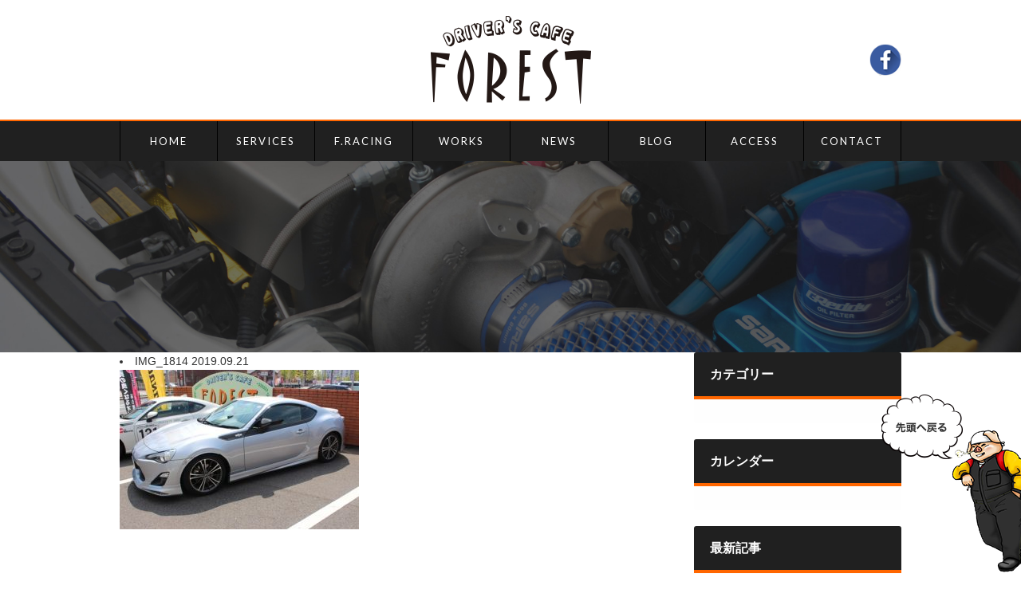

--- FILE ---
content_type: text/html; charset=UTF-8
request_url: http://d-c-forest.com/works/1476/img_1814-2/
body_size: 10570
content:
<!DOCTYPE html>
<html dir="ltr" lang="ja" prefix="og: https://ogp.me/ns#" class="no-js">
<head>
<meta charset="UTF-8">
<meta http-equiv="X-UA-Compatible" content="IE=edge,chrome=1" />
<meta name="description" content="" />
<meta name="viewport" content="width=device-width, initial-scale=1.0"/>
<title>IMG_1814 | DRIVER'S CAFE FOREST：ドライバーズカフェ フォレストDRIVER&#039;S CAFE FOREST：ドライバーズカフェ フォレスト</title>
<link href="//www.google-analytics.com" rel="dns-prefetch">
<link rel="shortcut icon" href="http://d-c-forest.moo.jp/wp/wp-content/themes/dcf/favicon.ico" />

		<!-- All in One SEO 4.8.4.1 - aioseo.com -->
	<meta name="robots" content="max-image-preview:large" />
	<meta name="author" content="ドライバーズカフェ フォレスト"/>
	<link rel="canonical" href="http://d-c-forest.com/works/1476/img_1814-2/" />
	<meta name="generator" content="All in One SEO (AIOSEO) 4.8.4.1" />
		<meta property="og:locale" content="ja_JP" />
		<meta property="og:site_name" content="DRIVER&#039;S CAFE FOREST：ドライバーズカフェ フォレスト |" />
		<meta property="og:type" content="article" />
		<meta property="og:title" content="IMG_1814 | DRIVER&#039;S CAFE FOREST：ドライバーズカフェ フォレスト" />
		<meta property="og:url" content="http://d-c-forest.com/works/1476/img_1814-2/" />
		<meta property="article:published_time" content="2019-09-21T02:55:43+00:00" />
		<meta property="article:modified_time" content="2019-09-21T02:55:43+00:00" />
		<meta name="twitter:card" content="summary" />
		<meta name="twitter:title" content="IMG_1814 | DRIVER&#039;S CAFE FOREST：ドライバーズカフェ フォレスト" />
		<script type="application/ld+json" class="aioseo-schema">
			{"@context":"https:\/\/schema.org","@graph":[{"@type":"BreadcrumbList","@id":"http:\/\/d-c-forest.com\/works\/1476\/img_1814-2\/#breadcrumblist","itemListElement":[{"@type":"ListItem","@id":"http:\/\/d-c-forest.com#listItem","position":1,"name":"\u30db\u30fc\u30e0","item":"http:\/\/d-c-forest.com","nextItem":{"@type":"ListItem","@id":"http:\/\/d-c-forest.com\/works\/1476\/img_1814-2\/#listItem","name":"IMG_1814"}},{"@type":"ListItem","@id":"http:\/\/d-c-forest.com\/works\/1476\/img_1814-2\/#listItem","position":2,"name":"IMG_1814","previousItem":{"@type":"ListItem","@id":"http:\/\/d-c-forest.com#listItem","name":"\u30db\u30fc\u30e0"}}]},{"@type":"ItemPage","@id":"http:\/\/d-c-forest.com\/works\/1476\/img_1814-2\/#itempage","url":"http:\/\/d-c-forest.com\/works\/1476\/img_1814-2\/","name":"IMG_1814 | DRIVER'S CAFE FOREST\uff1a\u30c9\u30e9\u30a4\u30d0\u30fc\u30ba\u30ab\u30d5\u30a7 \u30d5\u30a9\u30ec\u30b9\u30c8","inLanguage":"ja","isPartOf":{"@id":"http:\/\/d-c-forest.com\/#website"},"breadcrumb":{"@id":"http:\/\/d-c-forest.com\/works\/1476\/img_1814-2\/#breadcrumblist"},"author":{"@id":"http:\/\/d-c-forest.com\/author\/dcf_admin\/#author"},"creator":{"@id":"http:\/\/d-c-forest.com\/author\/dcf_admin\/#author"},"datePublished":"2019-09-21T11:55:43+09:00","dateModified":"2019-09-21T11:55:43+09:00"},{"@type":"Organization","@id":"http:\/\/d-c-forest.com\/#organization","name":"DRIVER'S CAFE FOREST\uff1a\u30c9\u30e9\u30a4\u30d0\u30fc\u30ba\u30ab\u30d5\u30a7 \u30d5\u30a9\u30ec\u30b9\u30c8","url":"http:\/\/d-c-forest.com\/"},{"@type":"Person","@id":"http:\/\/d-c-forest.com\/author\/dcf_admin\/#author","url":"http:\/\/d-c-forest.com\/author\/dcf_admin\/","name":"\u30c9\u30e9\u30a4\u30d0\u30fc\u30ba\u30ab\u30d5\u30a7 \u30d5\u30a9\u30ec\u30b9\u30c8","image":{"@type":"ImageObject","@id":"http:\/\/d-c-forest.com\/works\/1476\/img_1814-2\/#authorImage","url":"https:\/\/secure.gravatar.com\/avatar\/a4632e51937d8722c53783a0d9e80f0a87a920a6a00404bcadd8ff372f1f7e4b?s=96&d=mm&r=g","width":96,"height":96,"caption":"\u30c9\u30e9\u30a4\u30d0\u30fc\u30ba\u30ab\u30d5\u30a7 \u30d5\u30a9\u30ec\u30b9\u30c8"}},{"@type":"WebSite","@id":"http:\/\/d-c-forest.com\/#website","url":"http:\/\/d-c-forest.com\/","name":"DRIVER'S CAFE FOREST\uff1a\u30c9\u30e9\u30a4\u30d0\u30fc\u30ba\u30ab\u30d5\u30a7 \u30d5\u30a9\u30ec\u30b9\u30c8","inLanguage":"ja","publisher":{"@id":"http:\/\/d-c-forest.com\/#organization"}}]}
		</script>
		<!-- All in One SEO -->

<link rel='dns-prefetch' href='//d-c-forest.moo.jp' />
<link rel="alternate" title="oEmbed (JSON)" type="application/json+oembed" href="http://d-c-forest.com/wp-json/oembed/1.0/embed?url=http%3A%2F%2Fd-c-forest.com%2Fworks%2F1476%2Fimg_1814-2%2F" />
<link rel="alternate" title="oEmbed (XML)" type="text/xml+oembed" href="http://d-c-forest.com/wp-json/oembed/1.0/embed?url=http%3A%2F%2Fd-c-forest.com%2Fworks%2F1476%2Fimg_1814-2%2F&#038;format=xml" />
<style id='wp-img-auto-sizes-contain-inline-css' type='text/css'>
img:is([sizes=auto i],[sizes^="auto," i]){contain-intrinsic-size:3000px 1500px}
/*# sourceURL=wp-img-auto-sizes-contain-inline-css */
</style>
<style id='wp-emoji-styles-inline-css' type='text/css'>

	img.wp-smiley, img.emoji {
		display: inline !important;
		border: none !important;
		box-shadow: none !important;
		height: 1em !important;
		width: 1em !important;
		margin: 0 0.07em !important;
		vertical-align: -0.1em !important;
		background: none !important;
		padding: 0 !important;
	}
/*# sourceURL=wp-emoji-styles-inline-css */
</style>
<style id='wp-block-library-inline-css' type='text/css'>
:root{--wp-block-synced-color:#7a00df;--wp-block-synced-color--rgb:122,0,223;--wp-bound-block-color:var(--wp-block-synced-color);--wp-editor-canvas-background:#ddd;--wp-admin-theme-color:#007cba;--wp-admin-theme-color--rgb:0,124,186;--wp-admin-theme-color-darker-10:#006ba1;--wp-admin-theme-color-darker-10--rgb:0,107,160.5;--wp-admin-theme-color-darker-20:#005a87;--wp-admin-theme-color-darker-20--rgb:0,90,135;--wp-admin-border-width-focus:2px}@media (min-resolution:192dpi){:root{--wp-admin-border-width-focus:1.5px}}.wp-element-button{cursor:pointer}:root .has-very-light-gray-background-color{background-color:#eee}:root .has-very-dark-gray-background-color{background-color:#313131}:root .has-very-light-gray-color{color:#eee}:root .has-very-dark-gray-color{color:#313131}:root .has-vivid-green-cyan-to-vivid-cyan-blue-gradient-background{background:linear-gradient(135deg,#00d084,#0693e3)}:root .has-purple-crush-gradient-background{background:linear-gradient(135deg,#34e2e4,#4721fb 50%,#ab1dfe)}:root .has-hazy-dawn-gradient-background{background:linear-gradient(135deg,#faaca8,#dad0ec)}:root .has-subdued-olive-gradient-background{background:linear-gradient(135deg,#fafae1,#67a671)}:root .has-atomic-cream-gradient-background{background:linear-gradient(135deg,#fdd79a,#004a59)}:root .has-nightshade-gradient-background{background:linear-gradient(135deg,#330968,#31cdcf)}:root .has-midnight-gradient-background{background:linear-gradient(135deg,#020381,#2874fc)}:root{--wp--preset--font-size--normal:16px;--wp--preset--font-size--huge:42px}.has-regular-font-size{font-size:1em}.has-larger-font-size{font-size:2.625em}.has-normal-font-size{font-size:var(--wp--preset--font-size--normal)}.has-huge-font-size{font-size:var(--wp--preset--font-size--huge)}.has-text-align-center{text-align:center}.has-text-align-left{text-align:left}.has-text-align-right{text-align:right}.has-fit-text{white-space:nowrap!important}#end-resizable-editor-section{display:none}.aligncenter{clear:both}.items-justified-left{justify-content:flex-start}.items-justified-center{justify-content:center}.items-justified-right{justify-content:flex-end}.items-justified-space-between{justify-content:space-between}.screen-reader-text{border:0;clip-path:inset(50%);height:1px;margin:-1px;overflow:hidden;padding:0;position:absolute;width:1px;word-wrap:normal!important}.screen-reader-text:focus{background-color:#ddd;clip-path:none;color:#444;display:block;font-size:1em;height:auto;left:5px;line-height:normal;padding:15px 23px 14px;text-decoration:none;top:5px;width:auto;z-index:100000}html :where(.has-border-color){border-style:solid}html :where([style*=border-top-color]){border-top-style:solid}html :where([style*=border-right-color]){border-right-style:solid}html :where([style*=border-bottom-color]){border-bottom-style:solid}html :where([style*=border-left-color]){border-left-style:solid}html :where([style*=border-width]){border-style:solid}html :where([style*=border-top-width]){border-top-style:solid}html :where([style*=border-right-width]){border-right-style:solid}html :where([style*=border-bottom-width]){border-bottom-style:solid}html :where([style*=border-left-width]){border-left-style:solid}html :where(img[class*=wp-image-]){height:auto;max-width:100%}:where(figure){margin:0 0 1em}html :where(.is-position-sticky){--wp-admin--admin-bar--position-offset:var(--wp-admin--admin-bar--height,0px)}@media screen and (max-width:600px){html :where(.is-position-sticky){--wp-admin--admin-bar--position-offset:0px}}

/*# sourceURL=wp-block-library-inline-css */
</style><style id='global-styles-inline-css' type='text/css'>
:root{--wp--preset--aspect-ratio--square: 1;--wp--preset--aspect-ratio--4-3: 4/3;--wp--preset--aspect-ratio--3-4: 3/4;--wp--preset--aspect-ratio--3-2: 3/2;--wp--preset--aspect-ratio--2-3: 2/3;--wp--preset--aspect-ratio--16-9: 16/9;--wp--preset--aspect-ratio--9-16: 9/16;--wp--preset--color--black: #000000;--wp--preset--color--cyan-bluish-gray: #abb8c3;--wp--preset--color--white: #ffffff;--wp--preset--color--pale-pink: #f78da7;--wp--preset--color--vivid-red: #cf2e2e;--wp--preset--color--luminous-vivid-orange: #ff6900;--wp--preset--color--luminous-vivid-amber: #fcb900;--wp--preset--color--light-green-cyan: #7bdcb5;--wp--preset--color--vivid-green-cyan: #00d084;--wp--preset--color--pale-cyan-blue: #8ed1fc;--wp--preset--color--vivid-cyan-blue: #0693e3;--wp--preset--color--vivid-purple: #9b51e0;--wp--preset--gradient--vivid-cyan-blue-to-vivid-purple: linear-gradient(135deg,rgb(6,147,227) 0%,rgb(155,81,224) 100%);--wp--preset--gradient--light-green-cyan-to-vivid-green-cyan: linear-gradient(135deg,rgb(122,220,180) 0%,rgb(0,208,130) 100%);--wp--preset--gradient--luminous-vivid-amber-to-luminous-vivid-orange: linear-gradient(135deg,rgb(252,185,0) 0%,rgb(255,105,0) 100%);--wp--preset--gradient--luminous-vivid-orange-to-vivid-red: linear-gradient(135deg,rgb(255,105,0) 0%,rgb(207,46,46) 100%);--wp--preset--gradient--very-light-gray-to-cyan-bluish-gray: linear-gradient(135deg,rgb(238,238,238) 0%,rgb(169,184,195) 100%);--wp--preset--gradient--cool-to-warm-spectrum: linear-gradient(135deg,rgb(74,234,220) 0%,rgb(151,120,209) 20%,rgb(207,42,186) 40%,rgb(238,44,130) 60%,rgb(251,105,98) 80%,rgb(254,248,76) 100%);--wp--preset--gradient--blush-light-purple: linear-gradient(135deg,rgb(255,206,236) 0%,rgb(152,150,240) 100%);--wp--preset--gradient--blush-bordeaux: linear-gradient(135deg,rgb(254,205,165) 0%,rgb(254,45,45) 50%,rgb(107,0,62) 100%);--wp--preset--gradient--luminous-dusk: linear-gradient(135deg,rgb(255,203,112) 0%,rgb(199,81,192) 50%,rgb(65,88,208) 100%);--wp--preset--gradient--pale-ocean: linear-gradient(135deg,rgb(255,245,203) 0%,rgb(182,227,212) 50%,rgb(51,167,181) 100%);--wp--preset--gradient--electric-grass: linear-gradient(135deg,rgb(202,248,128) 0%,rgb(113,206,126) 100%);--wp--preset--gradient--midnight: linear-gradient(135deg,rgb(2,3,129) 0%,rgb(40,116,252) 100%);--wp--preset--font-size--small: 13px;--wp--preset--font-size--medium: 20px;--wp--preset--font-size--large: 36px;--wp--preset--font-size--x-large: 42px;--wp--preset--spacing--20: 0.44rem;--wp--preset--spacing--30: 0.67rem;--wp--preset--spacing--40: 1rem;--wp--preset--spacing--50: 1.5rem;--wp--preset--spacing--60: 2.25rem;--wp--preset--spacing--70: 3.38rem;--wp--preset--spacing--80: 5.06rem;--wp--preset--shadow--natural: 6px 6px 9px rgba(0, 0, 0, 0.2);--wp--preset--shadow--deep: 12px 12px 50px rgba(0, 0, 0, 0.4);--wp--preset--shadow--sharp: 6px 6px 0px rgba(0, 0, 0, 0.2);--wp--preset--shadow--outlined: 6px 6px 0px -3px rgb(255, 255, 255), 6px 6px rgb(0, 0, 0);--wp--preset--shadow--crisp: 6px 6px 0px rgb(0, 0, 0);}:where(.is-layout-flex){gap: 0.5em;}:where(.is-layout-grid){gap: 0.5em;}body .is-layout-flex{display: flex;}.is-layout-flex{flex-wrap: wrap;align-items: center;}.is-layout-flex > :is(*, div){margin: 0;}body .is-layout-grid{display: grid;}.is-layout-grid > :is(*, div){margin: 0;}:where(.wp-block-columns.is-layout-flex){gap: 2em;}:where(.wp-block-columns.is-layout-grid){gap: 2em;}:where(.wp-block-post-template.is-layout-flex){gap: 1.25em;}:where(.wp-block-post-template.is-layout-grid){gap: 1.25em;}.has-black-color{color: var(--wp--preset--color--black) !important;}.has-cyan-bluish-gray-color{color: var(--wp--preset--color--cyan-bluish-gray) !important;}.has-white-color{color: var(--wp--preset--color--white) !important;}.has-pale-pink-color{color: var(--wp--preset--color--pale-pink) !important;}.has-vivid-red-color{color: var(--wp--preset--color--vivid-red) !important;}.has-luminous-vivid-orange-color{color: var(--wp--preset--color--luminous-vivid-orange) !important;}.has-luminous-vivid-amber-color{color: var(--wp--preset--color--luminous-vivid-amber) !important;}.has-light-green-cyan-color{color: var(--wp--preset--color--light-green-cyan) !important;}.has-vivid-green-cyan-color{color: var(--wp--preset--color--vivid-green-cyan) !important;}.has-pale-cyan-blue-color{color: var(--wp--preset--color--pale-cyan-blue) !important;}.has-vivid-cyan-blue-color{color: var(--wp--preset--color--vivid-cyan-blue) !important;}.has-vivid-purple-color{color: var(--wp--preset--color--vivid-purple) !important;}.has-black-background-color{background-color: var(--wp--preset--color--black) !important;}.has-cyan-bluish-gray-background-color{background-color: var(--wp--preset--color--cyan-bluish-gray) !important;}.has-white-background-color{background-color: var(--wp--preset--color--white) !important;}.has-pale-pink-background-color{background-color: var(--wp--preset--color--pale-pink) !important;}.has-vivid-red-background-color{background-color: var(--wp--preset--color--vivid-red) !important;}.has-luminous-vivid-orange-background-color{background-color: var(--wp--preset--color--luminous-vivid-orange) !important;}.has-luminous-vivid-amber-background-color{background-color: var(--wp--preset--color--luminous-vivid-amber) !important;}.has-light-green-cyan-background-color{background-color: var(--wp--preset--color--light-green-cyan) !important;}.has-vivid-green-cyan-background-color{background-color: var(--wp--preset--color--vivid-green-cyan) !important;}.has-pale-cyan-blue-background-color{background-color: var(--wp--preset--color--pale-cyan-blue) !important;}.has-vivid-cyan-blue-background-color{background-color: var(--wp--preset--color--vivid-cyan-blue) !important;}.has-vivid-purple-background-color{background-color: var(--wp--preset--color--vivid-purple) !important;}.has-black-border-color{border-color: var(--wp--preset--color--black) !important;}.has-cyan-bluish-gray-border-color{border-color: var(--wp--preset--color--cyan-bluish-gray) !important;}.has-white-border-color{border-color: var(--wp--preset--color--white) !important;}.has-pale-pink-border-color{border-color: var(--wp--preset--color--pale-pink) !important;}.has-vivid-red-border-color{border-color: var(--wp--preset--color--vivid-red) !important;}.has-luminous-vivid-orange-border-color{border-color: var(--wp--preset--color--luminous-vivid-orange) !important;}.has-luminous-vivid-amber-border-color{border-color: var(--wp--preset--color--luminous-vivid-amber) !important;}.has-light-green-cyan-border-color{border-color: var(--wp--preset--color--light-green-cyan) !important;}.has-vivid-green-cyan-border-color{border-color: var(--wp--preset--color--vivid-green-cyan) !important;}.has-pale-cyan-blue-border-color{border-color: var(--wp--preset--color--pale-cyan-blue) !important;}.has-vivid-cyan-blue-border-color{border-color: var(--wp--preset--color--vivid-cyan-blue) !important;}.has-vivid-purple-border-color{border-color: var(--wp--preset--color--vivid-purple) !important;}.has-vivid-cyan-blue-to-vivid-purple-gradient-background{background: var(--wp--preset--gradient--vivid-cyan-blue-to-vivid-purple) !important;}.has-light-green-cyan-to-vivid-green-cyan-gradient-background{background: var(--wp--preset--gradient--light-green-cyan-to-vivid-green-cyan) !important;}.has-luminous-vivid-amber-to-luminous-vivid-orange-gradient-background{background: var(--wp--preset--gradient--luminous-vivid-amber-to-luminous-vivid-orange) !important;}.has-luminous-vivid-orange-to-vivid-red-gradient-background{background: var(--wp--preset--gradient--luminous-vivid-orange-to-vivid-red) !important;}.has-very-light-gray-to-cyan-bluish-gray-gradient-background{background: var(--wp--preset--gradient--very-light-gray-to-cyan-bluish-gray) !important;}.has-cool-to-warm-spectrum-gradient-background{background: var(--wp--preset--gradient--cool-to-warm-spectrum) !important;}.has-blush-light-purple-gradient-background{background: var(--wp--preset--gradient--blush-light-purple) !important;}.has-blush-bordeaux-gradient-background{background: var(--wp--preset--gradient--blush-bordeaux) !important;}.has-luminous-dusk-gradient-background{background: var(--wp--preset--gradient--luminous-dusk) !important;}.has-pale-ocean-gradient-background{background: var(--wp--preset--gradient--pale-ocean) !important;}.has-electric-grass-gradient-background{background: var(--wp--preset--gradient--electric-grass) !important;}.has-midnight-gradient-background{background: var(--wp--preset--gradient--midnight) !important;}.has-small-font-size{font-size: var(--wp--preset--font-size--small) !important;}.has-medium-font-size{font-size: var(--wp--preset--font-size--medium) !important;}.has-large-font-size{font-size: var(--wp--preset--font-size--large) !important;}.has-x-large-font-size{font-size: var(--wp--preset--font-size--x-large) !important;}
/*# sourceURL=global-styles-inline-css */
</style>

<style id='classic-theme-styles-inline-css' type='text/css'>
/*! This file is auto-generated */
.wp-block-button__link{color:#fff;background-color:#32373c;border-radius:9999px;box-shadow:none;text-decoration:none;padding:calc(.667em + 2px) calc(1.333em + 2px);font-size:1.125em}.wp-block-file__button{background:#32373c;color:#fff;text-decoration:none}
/*# sourceURL=/wp-includes/css/classic-themes.min.css */
</style>
<link rel='stylesheet' id='contact-form-7-css' href='http://d-c-forest.moo.jp/wp/wp-content/plugins/contact-form-7/includes/css/styles.css?ver=6.1' type='text/css' media='all' />
<link rel='stylesheet' id='fancybox-css' href='http://d-c-forest.moo.jp/wp/wp-content/plugins/easy-fancybox/fancybox/1.5.4/jquery.fancybox.min.css?ver=6.9' type='text/css' media='screen' />
<style id='fancybox-inline-css' type='text/css'>
#fancybox-outer{background:#ffffff}#fancybox-content{background:#ffffff;border-color:#ffffff;color:#000000;}#fancybox-title,#fancybox-title-float-main{color:#fff}
/*# sourceURL=fancybox-inline-css */
</style>
<link rel='stylesheet' id='canvas-stylesheet-css' href='http://d-c-forest.moo.jp/wp/wp-content/themes/dcf/style.css?ver=6.9' type='text/css' media='all' />
<script type="text/javascript" src="http://d-c-forest.moo.jp/wp/wp-includes/js/jquery/jquery.min.js?ver=3.7.1" id="jquery-core-js"></script>
<script type="text/javascript" src="http://d-c-forest.moo.jp/wp/wp-includes/js/jquery/jquery-migrate.min.js?ver=3.4.1" id="jquery-migrate-js"></script>
<link rel="https://api.w.org/" href="http://d-c-forest.com/wp-json/" /><link rel="alternate" title="JSON" type="application/json" href="http://d-c-forest.com/wp-json/wp/v2/media/1477" /><link rel='shortlink' href='http://d-c-forest.com/?p=1477' />
<link rel="icon" href="http://d-c-forest.moo.jp/wp/wp-content/uploads/2017/12/cropped-f-32x32.jpg" sizes="32x32" />
<link rel="icon" href="http://d-c-forest.moo.jp/wp/wp-content/uploads/2017/12/cropped-f-192x192.jpg" sizes="192x192" />
<link rel="apple-touch-icon" href="http://d-c-forest.moo.jp/wp/wp-content/uploads/2017/12/cropped-f-180x180.jpg" />
<meta name="msapplication-TileImage" content="http://d-c-forest.moo.jp/wp/wp-content/uploads/2017/12/cropped-f-270x270.jpg" />
<link rel="stylesheet" href="http://d-c-forest.moo.jp/wp/wp-content/themes/dcf/library/js/wideslider/wideslider.css" type="text/css" media="all" />
<script src="http://cdnjs.cloudflare.com/ajax/libs/jquery-easing/1.3/jquery.easing.min.js"></script>
<script src="http://d-c-forest.moo.jp/wp/wp-content/themes/dcf/library/js/wideslider/wideslider.js"></script>
<script src="http://d-c-forest.moo.jp/wp/wp-content/themes/dcf/library/js/jquery.mb.YTPlayer.js"></script>
</head>
<body>
	<header>
		<div class="container clearfix">
			<h1 id="logo">
				<a href="http://d-c-forest.com">
					<img src="http://d-c-forest.moo.jp/wp/wp-content/themes/dcf/library/img/logo.png" alt="DRIVER'S CAFE FOREST" />
				</a>
			</h1>
			<ul class="header-sns clearix">
				<li><a href="https://www.facebook.com/forestracing/" target="_blank"><img src="http://d-c-forest.moo.jp/wp/wp-content/themes/dcf/library/img/sns_icon_fb.png" alt="Facebook" /></a></li>
				<!--li><a href=""><img src="http://d-c-forest.moo.jp/wp/wp-content/themes/dcf/library/img/sns_icon_tw.png" alt="Twitter" /></a></li>
				<li><a href=""><img src="http://d-c-forest.moo.jp/wp/wp-content/themes/dcf/library/img/sns_icon_yt.png" alt="Youtube" /></a></li-->
			</ul>
		</div>
		<nav id="gnav">
			<ul class="container clearfix">
				<li><a href="http://d-c-forest.com/">HOME</a></li>
				<li><a href="http://d-c-forest.com/services/">SERVICES</a></li>
				<li><a href="http://d-c-forest.com/forest-racing/">F.RACING</a></li>
				<li><a href="http://d-c-forest.com/works/">WORKS</a></li>
				<li><a href="http://d-c-forest.com/news/">NEWS</a></li>
				<li><a href="http://d-c-forest.com/blog/">BLOG</a></li>
				<li><a href="http://d-c-forest.com/access/">ACCESS</a></li>
				<li><a href="http://d-c-forest.com/contact/">CONTACT</a></li>
			</ul>
		</nav>
		<div class="spnav-trg">
			<div class="navicon-line"></div>
			<div class="navicon-line"></div>
			<div class="navicon-line"></div>
		</div>
	</header>
	<div class="page-ttl">
	</div>
	<!-- BEGIN Main Area -->
	<div class="container clearfix">
	
		<!-- BEGIN #primary -->
		<div id="primary">
		
			<div id="blogroll">
			
				<li class="hentry">
					<a href="http://d-c-forest.com/works/1476/img_1814-2/">IMG_1814</a>
					2019.09.21															<p class="attachment"><a href='http://d-c-forest.moo.jp/wp/wp-content/uploads/2019/09/IMG_1814-1.jpg'><img fetchpriority="high" decoding="async" width="300" height="200" src="http://d-c-forest.moo.jp/wp/wp-content/uploads/2019/09/IMG_1814-1-300x200.jpg" class="attachment-medium size-medium" alt="" srcset="http://d-c-forest.moo.jp/wp/wp-content/uploads/2019/09/IMG_1814-1-300x200.jpg 300w, http://d-c-forest.moo.jp/wp/wp-content/uploads/2019/09/IMG_1814-1.jpg 519w" sizes="(max-width: 300px) 100vw, 300px" /></a></p>
				</li>
			
			</div>
		
		<!-- END #primary -->
		</div>
		
		
		<ul id="aside">
			<li class="widget">
				 <h3>カテゴリー</h3>
				 <div class="inner">
					 <ul class="cat">
					</ul>
				</div>
			</li>
			<li class="widget">
				 <h3>カレンダー</h3>
				 <div class="inner">
				</div>
				<style>
					#wp-calendar {
						width: 100%;
						text-align: center;
						background-color: #fafafa;
						margin-bottom: 0;
					}
					#wp-calendar caption {
						color: #666;
						font-weight: bold;
						line-height: 1;
						padding: 15px;
						border: 1px solid #ccc;
						background-color: #efefef;
						border-bottom: 0;
					}
					#wp-calendar th,
					#wp-calendar td {
						color: #666;
						font-size: 13px !important;
						padding: 10px 0 !important;
						line-height: 1;
						border: 1px solid #ccc; 
					}
					#wp-calendar td a {
						color: #a30000;
						text-decoration: underline;
					}
					#wp-calendar td a:hover { text-decoration: none; }
				</style>
			</li>
			<li class="widget">
				<h3>最新記事</h3>
				<div class="inner">
					<ul class="archive">
						<li>
							<dl>
								<dt class="date">2019.09.21</dt>
								<dd><a href="http://d-c-forest.com/works/1476/img_1814-2/">IMG_1814</a></dd>
							</dl>
						</li>
					</ul>
				</div>
			</li>
		</ul>	
	<!-- END Main Area -->
	</div>


	<section class="home-access section">
		<div class="section-ttl">
			<h3>ACCESS MAP</h3>
			<p class="ja">アクセスマップ</p>
		</div>
		<!--iframe src="https://www.google.com/maps/embed?pb=!1m18!1m12!1m3!1d828.911355431747!2d130.97922612699645!3d33.795653563673774!2m3!1f0!2f0!3f0!3m2!1i1024!2i768!4f13.1!3m3!1m2!1s0x3543ea5fe95d2ce3%3A0x47f5ec082332a86a!2z44OV44Kp44Os44K544OI!5e0!3m2!1sja!2sjp!4v1475057367306" width="800" height="340" frameborder="0" style="border:0" allowfullscreen></iframe-->
		<iframe src="https://www.google.com/maps/embed?pb=!1m14!1m8!1m3!1d1003.1456428856532!2d130.9822942435778!3d33.78132622663532!3m2!1i1024!2i768!4f13.1!3m3!1m2!1s0x3543ea41622079db%3A0xe093c79ac1cb37b2!2z44CSODAwLTAzNTEg56aP5bKh55yM5Lqs6YO96YOh6IuF55Sw55S65Lqs55S677yR5LiB55uu77yU4oiS77yV!5e0!3m2!1sja!2sjp!4v1475734217204" width="800" height="340" frameborder="0" style="border:0" allowfullscreen></iframe>
	</section>
	<div class="scrolltop">
		<a href="#"><img src="http://d-c-forest.moo.jp/wp/wp-content/themes/dcf/library/img/scrolltop.png" alt="PAGE TOP" /></a>
	</div>
	<footer>
		<div class="container">
			<div class="flogo">
				<a href="http://d-c-forest.com">
					<img src="http://d-c-forest.moo.jp/wp/wp-content/themes/dcf/library/img/logo.png" alt="DRIVER'S CAFE FOREST" />
				</a>
			</div>
			<dl class="finfo">
				<dt>ドライバーズカフェ フォレスト</dt>
				<dd>住所 :福岡県京都郡苅田町京町1-4-5<br />
				TEL :093-434-0077 FAX :093-434-4455<br />
				店休日 :毎週水曜日、第二木曜日</dd>
			</dl>
			<ul class="footer-sns clearix">
				<li><a href="https://www.facebook.com/forestracing/" target="_blank"><img src="http://d-c-forest.moo.jp/wp/wp-content/themes/dcf/library/img/sns_icon_fb.png" alt="Facebook" /></a></li>
				<!--li><a href=""><img src="http://d-c-forest.moo.jp/wp/wp-content/themes/dcf/library/img/sns_icon_tw.png" alt="Twitter" /></a></li>
				<li><a href=""><img src="http://d-c-forest.moo.jp/wp/wp-content/themes/dcf/library/img/sns_icon_yt.png" alt="Youtube" /></a></li-->
			</ul>
		</div>
		<p class="copyright">Copyright(c)2016 Driver’s Cafe FOREST All rights reserved.</p>
	</footer>
<script type="speculationrules">
{"prefetch":[{"source":"document","where":{"and":[{"href_matches":"/*"},{"not":{"href_matches":["/wp/wp-*.php","/wp/wp-admin/*","/wp/wp-content/uploads/*","/wp/wp-content/*","/wp/wp-content/plugins/*","/wp/wp-content/themes/dcf/*","/*\\?(.+)"]}},{"not":{"selector_matches":"a[rel~=\"nofollow\"]"}},{"not":{"selector_matches":".no-prefetch, .no-prefetch a"}}]},"eagerness":"conservative"}]}
</script>
<script type="text/javascript" src="http://d-c-forest.moo.jp/wp/wp-includes/js/dist/hooks.min.js?ver=dd5603f07f9220ed27f1" id="wp-hooks-js"></script>
<script type="text/javascript" src="http://d-c-forest.moo.jp/wp/wp-includes/js/dist/i18n.min.js?ver=c26c3dc7bed366793375" id="wp-i18n-js"></script>
<script type="text/javascript" id="wp-i18n-js-after">
/* <![CDATA[ */
wp.i18n.setLocaleData( { 'text direction\u0004ltr': [ 'ltr' ] } );
//# sourceURL=wp-i18n-js-after
/* ]]> */
</script>
<script type="text/javascript" src="http://d-c-forest.moo.jp/wp/wp-content/plugins/contact-form-7/includes/swv/js/index.js?ver=6.1" id="swv-js"></script>
<script type="text/javascript" id="contact-form-7-js-translations">
/* <![CDATA[ */
( function( domain, translations ) {
	var localeData = translations.locale_data[ domain ] || translations.locale_data.messages;
	localeData[""].domain = domain;
	wp.i18n.setLocaleData( localeData, domain );
} )( "contact-form-7", {"translation-revision-date":"2025-06-27 09:47:49+0000","generator":"GlotPress\/4.0.1","domain":"messages","locale_data":{"messages":{"":{"domain":"messages","plural-forms":"nplurals=1; plural=0;","lang":"ja_JP"},"This contact form is placed in the wrong place.":["\u3053\u306e\u30b3\u30f3\u30bf\u30af\u30c8\u30d5\u30a9\u30fc\u30e0\u306f\u9593\u9055\u3063\u305f\u4f4d\u7f6e\u306b\u7f6e\u304b\u308c\u3066\u3044\u307e\u3059\u3002"],"Error:":["\u30a8\u30e9\u30fc:"]}},"comment":{"reference":"includes\/js\/index.js"}} );
//# sourceURL=contact-form-7-js-translations
/* ]]> */
</script>
<script type="text/javascript" id="contact-form-7-js-before">
/* <![CDATA[ */
var wpcf7 = {
    "api": {
        "root": "http:\/\/d-c-forest.com\/wp-json\/",
        "namespace": "contact-form-7\/v1"
    }
};
//# sourceURL=contact-form-7-js-before
/* ]]> */
</script>
<script type="text/javascript" src="http://d-c-forest.moo.jp/wp/wp-content/plugins/contact-form-7/includes/js/index.js?ver=6.1" id="contact-form-7-js"></script>
<script type="text/javascript" src="http://d-c-forest.moo.jp/wp/wp-content/plugins/easy-fancybox/vendor/purify.min.js?ver=6.9" id="fancybox-purify-js"></script>
<script type="text/javascript" id="jquery-fancybox-js-extra">
/* <![CDATA[ */
var efb_i18n = {"close":"Close","next":"Next","prev":"Previous","startSlideshow":"Start slideshow","toggleSize":"Toggle size"};
//# sourceURL=jquery-fancybox-js-extra
/* ]]> */
</script>
<script type="text/javascript" src="http://d-c-forest.moo.jp/wp/wp-content/plugins/easy-fancybox/fancybox/1.5.4/jquery.fancybox.min.js?ver=6.9" id="jquery-fancybox-js"></script>
<script type="text/javascript" id="jquery-fancybox-js-after">
/* <![CDATA[ */
var fb_timeout, fb_opts={'autoScale':true,'showCloseButton':true,'width':560,'height':340,'margin':20,'pixelRatio':'false','padding':10,'centerOnScroll':false,'enableEscapeButton':true,'speedIn':300,'speedOut':300,'overlayShow':true,'hideOnOverlayClick':true,'overlayColor':'#000','overlayOpacity':0.6,'minViewportWidth':320,'minVpHeight':320,'disableCoreLightbox':'true','enableBlockControls':'true','fancybox_openBlockControls':'true' };
if(typeof easy_fancybox_handler==='undefined'){
var easy_fancybox_handler=function(){
jQuery([".nolightbox","a.wp-block-file__button","a.pin-it-button","a[href*='pinterest.com\/pin\/create']","a[href*='facebook.com\/share']","a[href*='twitter.com\/share']"].join(',')).addClass('nofancybox');
jQuery('a.fancybox-close').on('click',function(e){e.preventDefault();jQuery.fancybox.close()});
/* IMG */
						var unlinkedImageBlocks=jQuery(".wp-block-image > img:not(.nofancybox,figure.nofancybox>img)");
						unlinkedImageBlocks.wrap(function() {
							var href = jQuery( this ).attr( "src" );
							return "<a href='" + href + "'></a>";
						});
var fb_IMG_select=jQuery('a[href*=".jpg" i]:not(.nofancybox,li.nofancybox>a,figure.nofancybox>a),area[href*=".jpg" i]:not(.nofancybox),a[href*=".png" i]:not(.nofancybox,li.nofancybox>a,figure.nofancybox>a),area[href*=".png" i]:not(.nofancybox),a[href*=".webp" i]:not(.nofancybox,li.nofancybox>a,figure.nofancybox>a),area[href*=".webp" i]:not(.nofancybox),a[href*=".jpeg" i]:not(.nofancybox,li.nofancybox>a,figure.nofancybox>a),area[href*=".jpeg" i]:not(.nofancybox)');
fb_IMG_select.addClass('fancybox image');
var fb_IMG_sections=jQuery('.gallery,.wp-block-gallery,.tiled-gallery,.wp-block-jetpack-tiled-gallery,.ngg-galleryoverview,.ngg-imagebrowser,.nextgen_pro_blog_gallery,.nextgen_pro_film,.nextgen_pro_horizontal_filmstrip,.ngg-pro-masonry-wrapper,.ngg-pro-mosaic-container,.nextgen_pro_sidescroll,.nextgen_pro_slideshow,.nextgen_pro_thumbnail_grid,.tiled-gallery');
fb_IMG_sections.each(function(){jQuery(this).find(fb_IMG_select).attr('rel','gallery-'+fb_IMG_sections.index(this));});
jQuery('a.fancybox,area.fancybox,.fancybox>a').each(function(){jQuery(this).fancybox(jQuery.extend(true,{},fb_opts,{'transition':'elastic','transitionIn':'elastic','transitionOut':'elastic','opacity':false,'hideOnContentClick':false,'titleShow':true,'titlePosition':'over','titleFromAlt':true,'showNavArrows':true,'enableKeyboardNav':true,'cyclic':false,'mouseWheel':'true','changeSpeed':250,'changeFade':300}))});
};};
jQuery(easy_fancybox_handler);jQuery(document).on('post-load',easy_fancybox_handler);

//# sourceURL=jquery-fancybox-js-after
/* ]]> */
</script>
<script type="text/javascript" src="http://d-c-forest.moo.jp/wp/wp-content/plugins/easy-fancybox/vendor/jquery.easing.min.js?ver=1.4.1" id="jquery-easing-js"></script>
<script type="text/javascript" src="http://d-c-forest.moo.jp/wp/wp-content/plugins/easy-fancybox/vendor/jquery.mousewheel.min.js?ver=3.1.13" id="jquery-mousewheel-js"></script>
<script type="text/javascript" src="http://d-c-forest.moo.jp/wp/wp-includes/js/comment-reply.min.js?ver=6.9" id="comment-reply-js" async="async" data-wp-strategy="async" fetchpriority="low"></script>
<script type="text/javascript" src="http://d-c-forest.moo.jp/wp/wp-content/themes/dcf/library/js/scripts.js?ver=6.9" id="canvas-js-js"></script>
<script id="wp-emoji-settings" type="application/json">
{"baseUrl":"https://s.w.org/images/core/emoji/17.0.2/72x72/","ext":".png","svgUrl":"https://s.w.org/images/core/emoji/17.0.2/svg/","svgExt":".svg","source":{"concatemoji":"http://d-c-forest.moo.jp/wp/wp-includes/js/wp-emoji-release.min.js?ver=6.9"}}
</script>
<script type="module">
/* <![CDATA[ */
/*! This file is auto-generated */
const a=JSON.parse(document.getElementById("wp-emoji-settings").textContent),o=(window._wpemojiSettings=a,"wpEmojiSettingsSupports"),s=["flag","emoji"];function i(e){try{var t={supportTests:e,timestamp:(new Date).valueOf()};sessionStorage.setItem(o,JSON.stringify(t))}catch(e){}}function c(e,t,n){e.clearRect(0,0,e.canvas.width,e.canvas.height),e.fillText(t,0,0);t=new Uint32Array(e.getImageData(0,0,e.canvas.width,e.canvas.height).data);e.clearRect(0,0,e.canvas.width,e.canvas.height),e.fillText(n,0,0);const a=new Uint32Array(e.getImageData(0,0,e.canvas.width,e.canvas.height).data);return t.every((e,t)=>e===a[t])}function p(e,t){e.clearRect(0,0,e.canvas.width,e.canvas.height),e.fillText(t,0,0);var n=e.getImageData(16,16,1,1);for(let e=0;e<n.data.length;e++)if(0!==n.data[e])return!1;return!0}function u(e,t,n,a){switch(t){case"flag":return n(e,"\ud83c\udff3\ufe0f\u200d\u26a7\ufe0f","\ud83c\udff3\ufe0f\u200b\u26a7\ufe0f")?!1:!n(e,"\ud83c\udde8\ud83c\uddf6","\ud83c\udde8\u200b\ud83c\uddf6")&&!n(e,"\ud83c\udff4\udb40\udc67\udb40\udc62\udb40\udc65\udb40\udc6e\udb40\udc67\udb40\udc7f","\ud83c\udff4\u200b\udb40\udc67\u200b\udb40\udc62\u200b\udb40\udc65\u200b\udb40\udc6e\u200b\udb40\udc67\u200b\udb40\udc7f");case"emoji":return!a(e,"\ud83e\u1fac8")}return!1}function f(e,t,n,a){let r;const o=(r="undefined"!=typeof WorkerGlobalScope&&self instanceof WorkerGlobalScope?new OffscreenCanvas(300,150):document.createElement("canvas")).getContext("2d",{willReadFrequently:!0}),s=(o.textBaseline="top",o.font="600 32px Arial",{});return e.forEach(e=>{s[e]=t(o,e,n,a)}),s}function r(e){var t=document.createElement("script");t.src=e,t.defer=!0,document.head.appendChild(t)}a.supports={everything:!0,everythingExceptFlag:!0},new Promise(t=>{let n=function(){try{var e=JSON.parse(sessionStorage.getItem(o));if("object"==typeof e&&"number"==typeof e.timestamp&&(new Date).valueOf()<e.timestamp+604800&&"object"==typeof e.supportTests)return e.supportTests}catch(e){}return null}();if(!n){if("undefined"!=typeof Worker&&"undefined"!=typeof OffscreenCanvas&&"undefined"!=typeof URL&&URL.createObjectURL&&"undefined"!=typeof Blob)try{var e="postMessage("+f.toString()+"("+[JSON.stringify(s),u.toString(),c.toString(),p.toString()].join(",")+"));",a=new Blob([e],{type:"text/javascript"});const r=new Worker(URL.createObjectURL(a),{name:"wpTestEmojiSupports"});return void(r.onmessage=e=>{i(n=e.data),r.terminate(),t(n)})}catch(e){}i(n=f(s,u,c,p))}t(n)}).then(e=>{for(const n in e)a.supports[n]=e[n],a.supports.everything=a.supports.everything&&a.supports[n],"flag"!==n&&(a.supports.everythingExceptFlag=a.supports.everythingExceptFlag&&a.supports[n]);var t;a.supports.everythingExceptFlag=a.supports.everythingExceptFlag&&!a.supports.flag,a.supports.everything||((t=a.source||{}).concatemoji?r(t.concatemoji):t.wpemoji&&t.twemoji&&(r(t.twemoji),r(t.wpemoji)))});
//# sourceURL=http://d-c-forest.moo.jp/wp/wp-includes/js/wp-emoji-loader.min.js
/* ]]> */
</script>
</body>
</html>